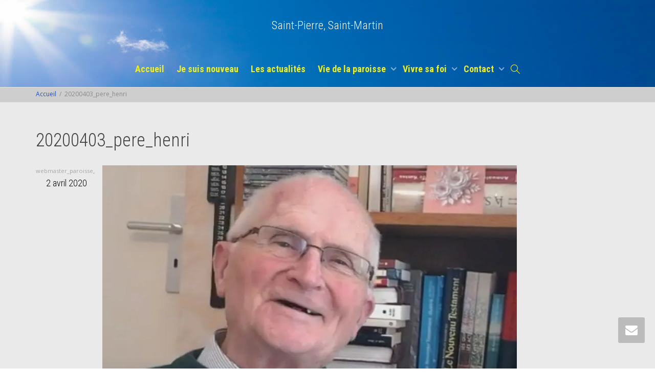

--- FILE ---
content_type: text/html; charset=UTF-8
request_url: https://paroisses-st-pierre-st-martin.fr/20200403_pere_henri/
body_size: 13900
content:
<!DOCTYPE html>
<!--[if lt IE 7]>
<html class="no-js lt-ie9 lt-ie8 lt-ie7" dir="ltr" lang="fr-FR" prefix="og: https://ogp.me/ns#"><![endif]-->
<!--[if IE 7]>
<html class="no-js lt-ie9 lt-ie8" dir="ltr" lang="fr-FR" prefix="og: https://ogp.me/ns#"><![endif]-->
<!--[if IE 8]>
<html class="no-js lt-ie9" dir="ltr" lang="fr-FR" prefix="og: https://ogp.me/ns#"><![endif]-->
<!--[if IE 9]>
<html class="no-js lt-ie10" dir="ltr" lang="fr-FR" prefix="og: https://ogp.me/ns#"><![endif]-->
<!--[if gt IE 9]><!-->
<html class="no-js" dir="ltr" lang="fr-FR" prefix="og: https://ogp.me/ns#">
<!--<![endif]-->
<head>
	<meta http-equiv="X-UA-Compatible" content="IE=9; IE=8; IE=7; IE=EDGE"/>
	<meta charset="UTF-8">
	<meta name="viewport" content="width=device-width, initial-scale=1.0">
	<link rel="profile" href="https://gmpg.org/xfn/11">
	<link rel="pingback" href="https://paroisses-st-pierre-st-martin.fr/xmlrpc.php">

	<!-- Fav and touch icons -->
					<link rel="apple-touch-icon-precomposed" sizes="72x72" href="https://paroisses-st-pierre-st-martin.fr/wp-content/themes/kleo/assets/ico/apple-touch-icon-72-precomposed.png">
				<link rel="apple-touch-icon-precomposed" sizes="114x114" href="https://paroisses-st-pierre-st-martin.fr/wp-content/themes/kleo/assets/ico/apple-touch-icon-114-precomposed.png">
				<link rel="apple-touch-icon-precomposed" sizes="144x144" href="https://paroisses-st-pierre-st-martin.fr/wp-content/themes/kleo/assets/ico/apple-touch-icon-144-precomposed.png">
	
	<!-- HTML5 shim, for IE6-8 support of HTML5 elements -->
	<!--[if lt IE 9]>
	<script data-jetpack-boost="ignore" src="https://paroisses-st-pierre-st-martin.fr/wp-content/themes/kleo/assets/js/html5shiv.js"></script>
	<![endif]-->

	<!--[if IE 7]>
	<link rel="stylesheet" href="https://paroisses-st-pierre-st-martin.fr/wp-content/themes/kleo/assets/css/fontello-ie7.css">
	<![endif]-->

	
	<title>20200403_pere_henri | Saint-Pierre, Saint-Martin</title>

		<!-- All in One SEO 4.9.1.1 - aioseo.com -->
	<meta name="robots" content="max-image-preview:large" />
	<meta name="author" content="webmaster_paroisse"/>
	<link rel="canonical" href="https://paroisses-st-pierre-st-martin.fr/20200403_pere_henri/" />
	<meta name="generator" content="All in One SEO (AIOSEO) 4.9.1.1" />
		<meta property="og:locale" content="fr_FR" />
		<meta property="og:site_name" content="Saint-Pierre, Saint-Martin | Paroisses St Pierre sur Loire et St Martin du val d&#039;Erdre, communautes de Casson, Couffé, Joué-sur-Erdre, Le Cellier, Les Touches, Ligné, Mouzeil, Nort-sur-Erdre, Notre-Dame-des-Langueurs, Petit-Mars, Saint-Mars-du-Désert." />
		<meta property="og:type" content="article" />
		<meta property="og:title" content="20200403_pere_henri | Saint-Pierre, Saint-Martin" />
		<meta property="og:url" content="https://paroisses-st-pierre-st-martin.fr/20200403_pere_henri/" />
		<meta property="article:published_time" content="2020-04-02T16:43:19+00:00" />
		<meta property="article:modified_time" content="2020-04-02T16:43:19+00:00" />
		<!-- All in One SEO -->

<link rel='dns-prefetch' href='//secure.gravatar.com' />
<link rel='dns-prefetch' href='//stats.wp.com' />
<link rel='dns-prefetch' href='//fonts.googleapis.com' />
<link rel='dns-prefetch' href='//v0.wordpress.com' />
<link rel='preconnect' href='//i0.wp.com' />
<link rel='preconnect' href='//c0.wp.com' />
<link rel="alternate" type="application/rss+xml" title="Saint-Pierre, Saint-Martin &raquo; Flux" href="https://paroisses-st-pierre-st-martin.fr/feed/" />
<link rel="alternate" type="application/rss+xml" title="Saint-Pierre, Saint-Martin &raquo; Flux des commentaires" href="https://paroisses-st-pierre-st-martin.fr/comments/feed/" />
<link rel="alternate" type="application/rss+xml" title="Saint-Pierre, Saint-Martin &raquo; 20200403_pere_henri Flux des commentaires" href="https://paroisses-st-pierre-st-martin.fr/feed/?attachment_id=15459" />
<link rel="alternate" title="oEmbed (JSON)" type="application/json+oembed" href="https://paroisses-st-pierre-st-martin.fr/wp-json/oembed/1.0/embed?url=https%3A%2F%2Fparoisses-st-pierre-st-martin.fr%2F20200403_pere_henri%2F" />
<link rel="alternate" title="oEmbed (XML)" type="text/xml+oembed" href="https://paroisses-st-pierre-st-martin.fr/wp-json/oembed/1.0/embed?url=https%3A%2F%2Fparoisses-st-pierre-st-martin.fr%2F20200403_pere_henri%2F&#038;format=xml" />
<link rel='stylesheet' id='all-css-9aa2113fe1afba38a342585967df7b5b' href='https://paroisses-st-pierre-st-martin.fr/wp-content/boost-cache/static/ebd845c6e0.min.css' type='text/css' media='all' />
<style id='wp-img-auto-sizes-contain-inline-css'>
img:is([sizes=auto i],[sizes^="auto," i]){contain-intrinsic-size:3000px 1500px}
/*# sourceURL=wp-img-auto-sizes-contain-inline-css */
</style>
<style id='wp-emoji-styles-inline-css'>

	img.wp-smiley, img.emoji {
		display: inline !important;
		border: none !important;
		box-shadow: none !important;
		height: 1em !important;
		width: 1em !important;
		margin: 0 0.07em !important;
		vertical-align: -0.1em !important;
		background: none !important;
		padding: 0 !important;
	}
/*# sourceURL=wp-emoji-styles-inline-css */
</style>
<style id='wp-block-library-inline-css'>
:root{--wp-block-synced-color:#7a00df;--wp-block-synced-color--rgb:122,0,223;--wp-bound-block-color:var(--wp-block-synced-color);--wp-editor-canvas-background:#ddd;--wp-admin-theme-color:#007cba;--wp-admin-theme-color--rgb:0,124,186;--wp-admin-theme-color-darker-10:#006ba1;--wp-admin-theme-color-darker-10--rgb:0,107,160.5;--wp-admin-theme-color-darker-20:#005a87;--wp-admin-theme-color-darker-20--rgb:0,90,135;--wp-admin-border-width-focus:2px}@media (min-resolution:192dpi){:root{--wp-admin-border-width-focus:1.5px}}.wp-element-button{cursor:pointer}:root .has-very-light-gray-background-color{background-color:#eee}:root .has-very-dark-gray-background-color{background-color:#313131}:root .has-very-light-gray-color{color:#eee}:root .has-very-dark-gray-color{color:#313131}:root .has-vivid-green-cyan-to-vivid-cyan-blue-gradient-background{background:linear-gradient(135deg,#00d084,#0693e3)}:root .has-purple-crush-gradient-background{background:linear-gradient(135deg,#34e2e4,#4721fb 50%,#ab1dfe)}:root .has-hazy-dawn-gradient-background{background:linear-gradient(135deg,#faaca8,#dad0ec)}:root .has-subdued-olive-gradient-background{background:linear-gradient(135deg,#fafae1,#67a671)}:root .has-atomic-cream-gradient-background{background:linear-gradient(135deg,#fdd79a,#004a59)}:root .has-nightshade-gradient-background{background:linear-gradient(135deg,#330968,#31cdcf)}:root .has-midnight-gradient-background{background:linear-gradient(135deg,#020381,#2874fc)}:root{--wp--preset--font-size--normal:16px;--wp--preset--font-size--huge:42px}.has-regular-font-size{font-size:1em}.has-larger-font-size{font-size:2.625em}.has-normal-font-size{font-size:var(--wp--preset--font-size--normal)}.has-huge-font-size{font-size:var(--wp--preset--font-size--huge)}.has-text-align-center{text-align:center}.has-text-align-left{text-align:left}.has-text-align-right{text-align:right}.has-fit-text{white-space:nowrap!important}#end-resizable-editor-section{display:none}.aligncenter{clear:both}.items-justified-left{justify-content:flex-start}.items-justified-center{justify-content:center}.items-justified-right{justify-content:flex-end}.items-justified-space-between{justify-content:space-between}.screen-reader-text{border:0;clip-path:inset(50%);height:1px;margin:-1px;overflow:hidden;padding:0;position:absolute;width:1px;word-wrap:normal!important}.screen-reader-text:focus{background-color:#ddd;clip-path:none;color:#444;display:block;font-size:1em;height:auto;left:5px;line-height:normal;padding:15px 23px 14px;text-decoration:none;top:5px;width:auto;z-index:100000}html :where(.has-border-color){border-style:solid}html :where([style*=border-top-color]){border-top-style:solid}html :where([style*=border-right-color]){border-right-style:solid}html :where([style*=border-bottom-color]){border-bottom-style:solid}html :where([style*=border-left-color]){border-left-style:solid}html :where([style*=border-width]){border-style:solid}html :where([style*=border-top-width]){border-top-style:solid}html :where([style*=border-right-width]){border-right-style:solid}html :where([style*=border-bottom-width]){border-bottom-style:solid}html :where([style*=border-left-width]){border-left-style:solid}html :where(img[class*=wp-image-]){height:auto;max-width:100%}:where(figure){margin:0 0 1em}html :where(.is-position-sticky){--wp-admin--admin-bar--position-offset:var(--wp-admin--admin-bar--height,0px)}@media screen and (max-width:600px){html :where(.is-position-sticky){--wp-admin--admin-bar--position-offset:0px}}

/*# sourceURL=wp-block-library-inline-css */
</style><style id='global-styles-inline-css'>
:root{--wp--preset--aspect-ratio--square: 1;--wp--preset--aspect-ratio--4-3: 4/3;--wp--preset--aspect-ratio--3-4: 3/4;--wp--preset--aspect-ratio--3-2: 3/2;--wp--preset--aspect-ratio--2-3: 2/3;--wp--preset--aspect-ratio--16-9: 16/9;--wp--preset--aspect-ratio--9-16: 9/16;--wp--preset--color--black: #000000;--wp--preset--color--cyan-bluish-gray: #abb8c3;--wp--preset--color--white: #ffffff;--wp--preset--color--pale-pink: #f78da7;--wp--preset--color--vivid-red: #cf2e2e;--wp--preset--color--luminous-vivid-orange: #ff6900;--wp--preset--color--luminous-vivid-amber: #fcb900;--wp--preset--color--light-green-cyan: #7bdcb5;--wp--preset--color--vivid-green-cyan: #00d084;--wp--preset--color--pale-cyan-blue: #8ed1fc;--wp--preset--color--vivid-cyan-blue: #0693e3;--wp--preset--color--vivid-purple: #9b51e0;--wp--preset--gradient--vivid-cyan-blue-to-vivid-purple: linear-gradient(135deg,rgb(6,147,227) 0%,rgb(155,81,224) 100%);--wp--preset--gradient--light-green-cyan-to-vivid-green-cyan: linear-gradient(135deg,rgb(122,220,180) 0%,rgb(0,208,130) 100%);--wp--preset--gradient--luminous-vivid-amber-to-luminous-vivid-orange: linear-gradient(135deg,rgb(252,185,0) 0%,rgb(255,105,0) 100%);--wp--preset--gradient--luminous-vivid-orange-to-vivid-red: linear-gradient(135deg,rgb(255,105,0) 0%,rgb(207,46,46) 100%);--wp--preset--gradient--very-light-gray-to-cyan-bluish-gray: linear-gradient(135deg,rgb(238,238,238) 0%,rgb(169,184,195) 100%);--wp--preset--gradient--cool-to-warm-spectrum: linear-gradient(135deg,rgb(74,234,220) 0%,rgb(151,120,209) 20%,rgb(207,42,186) 40%,rgb(238,44,130) 60%,rgb(251,105,98) 80%,rgb(254,248,76) 100%);--wp--preset--gradient--blush-light-purple: linear-gradient(135deg,rgb(255,206,236) 0%,rgb(152,150,240) 100%);--wp--preset--gradient--blush-bordeaux: linear-gradient(135deg,rgb(254,205,165) 0%,rgb(254,45,45) 50%,rgb(107,0,62) 100%);--wp--preset--gradient--luminous-dusk: linear-gradient(135deg,rgb(255,203,112) 0%,rgb(199,81,192) 50%,rgb(65,88,208) 100%);--wp--preset--gradient--pale-ocean: linear-gradient(135deg,rgb(255,245,203) 0%,rgb(182,227,212) 50%,rgb(51,167,181) 100%);--wp--preset--gradient--electric-grass: linear-gradient(135deg,rgb(202,248,128) 0%,rgb(113,206,126) 100%);--wp--preset--gradient--midnight: linear-gradient(135deg,rgb(2,3,129) 0%,rgb(40,116,252) 100%);--wp--preset--font-size--small: 13px;--wp--preset--font-size--medium: 20px;--wp--preset--font-size--large: 36px;--wp--preset--font-size--x-large: 42px;--wp--preset--spacing--20: 0.44rem;--wp--preset--spacing--30: 0.67rem;--wp--preset--spacing--40: 1rem;--wp--preset--spacing--50: 1.5rem;--wp--preset--spacing--60: 2.25rem;--wp--preset--spacing--70: 3.38rem;--wp--preset--spacing--80: 5.06rem;--wp--preset--shadow--natural: 6px 6px 9px rgba(0, 0, 0, 0.2);--wp--preset--shadow--deep: 12px 12px 50px rgba(0, 0, 0, 0.4);--wp--preset--shadow--sharp: 6px 6px 0px rgba(0, 0, 0, 0.2);--wp--preset--shadow--outlined: 6px 6px 0px -3px rgb(255, 255, 255), 6px 6px rgb(0, 0, 0);--wp--preset--shadow--crisp: 6px 6px 0px rgb(0, 0, 0);}:where(.is-layout-flex){gap: 0.5em;}:where(.is-layout-grid){gap: 0.5em;}body .is-layout-flex{display: flex;}.is-layout-flex{flex-wrap: wrap;align-items: center;}.is-layout-flex > :is(*, div){margin: 0;}body .is-layout-grid{display: grid;}.is-layout-grid > :is(*, div){margin: 0;}:where(.wp-block-columns.is-layout-flex){gap: 2em;}:where(.wp-block-columns.is-layout-grid){gap: 2em;}:where(.wp-block-post-template.is-layout-flex){gap: 1.25em;}:where(.wp-block-post-template.is-layout-grid){gap: 1.25em;}.has-black-color{color: var(--wp--preset--color--black) !important;}.has-cyan-bluish-gray-color{color: var(--wp--preset--color--cyan-bluish-gray) !important;}.has-white-color{color: var(--wp--preset--color--white) !important;}.has-pale-pink-color{color: var(--wp--preset--color--pale-pink) !important;}.has-vivid-red-color{color: var(--wp--preset--color--vivid-red) !important;}.has-luminous-vivid-orange-color{color: var(--wp--preset--color--luminous-vivid-orange) !important;}.has-luminous-vivid-amber-color{color: var(--wp--preset--color--luminous-vivid-amber) !important;}.has-light-green-cyan-color{color: var(--wp--preset--color--light-green-cyan) !important;}.has-vivid-green-cyan-color{color: var(--wp--preset--color--vivid-green-cyan) !important;}.has-pale-cyan-blue-color{color: var(--wp--preset--color--pale-cyan-blue) !important;}.has-vivid-cyan-blue-color{color: var(--wp--preset--color--vivid-cyan-blue) !important;}.has-vivid-purple-color{color: var(--wp--preset--color--vivid-purple) !important;}.has-black-background-color{background-color: var(--wp--preset--color--black) !important;}.has-cyan-bluish-gray-background-color{background-color: var(--wp--preset--color--cyan-bluish-gray) !important;}.has-white-background-color{background-color: var(--wp--preset--color--white) !important;}.has-pale-pink-background-color{background-color: var(--wp--preset--color--pale-pink) !important;}.has-vivid-red-background-color{background-color: var(--wp--preset--color--vivid-red) !important;}.has-luminous-vivid-orange-background-color{background-color: var(--wp--preset--color--luminous-vivid-orange) !important;}.has-luminous-vivid-amber-background-color{background-color: var(--wp--preset--color--luminous-vivid-amber) !important;}.has-light-green-cyan-background-color{background-color: var(--wp--preset--color--light-green-cyan) !important;}.has-vivid-green-cyan-background-color{background-color: var(--wp--preset--color--vivid-green-cyan) !important;}.has-pale-cyan-blue-background-color{background-color: var(--wp--preset--color--pale-cyan-blue) !important;}.has-vivid-cyan-blue-background-color{background-color: var(--wp--preset--color--vivid-cyan-blue) !important;}.has-vivid-purple-background-color{background-color: var(--wp--preset--color--vivid-purple) !important;}.has-black-border-color{border-color: var(--wp--preset--color--black) !important;}.has-cyan-bluish-gray-border-color{border-color: var(--wp--preset--color--cyan-bluish-gray) !important;}.has-white-border-color{border-color: var(--wp--preset--color--white) !important;}.has-pale-pink-border-color{border-color: var(--wp--preset--color--pale-pink) !important;}.has-vivid-red-border-color{border-color: var(--wp--preset--color--vivid-red) !important;}.has-luminous-vivid-orange-border-color{border-color: var(--wp--preset--color--luminous-vivid-orange) !important;}.has-luminous-vivid-amber-border-color{border-color: var(--wp--preset--color--luminous-vivid-amber) !important;}.has-light-green-cyan-border-color{border-color: var(--wp--preset--color--light-green-cyan) !important;}.has-vivid-green-cyan-border-color{border-color: var(--wp--preset--color--vivid-green-cyan) !important;}.has-pale-cyan-blue-border-color{border-color: var(--wp--preset--color--pale-cyan-blue) !important;}.has-vivid-cyan-blue-border-color{border-color: var(--wp--preset--color--vivid-cyan-blue) !important;}.has-vivid-purple-border-color{border-color: var(--wp--preset--color--vivid-purple) !important;}.has-vivid-cyan-blue-to-vivid-purple-gradient-background{background: var(--wp--preset--gradient--vivid-cyan-blue-to-vivid-purple) !important;}.has-light-green-cyan-to-vivid-green-cyan-gradient-background{background: var(--wp--preset--gradient--light-green-cyan-to-vivid-green-cyan) !important;}.has-luminous-vivid-amber-to-luminous-vivid-orange-gradient-background{background: var(--wp--preset--gradient--luminous-vivid-amber-to-luminous-vivid-orange) !important;}.has-luminous-vivid-orange-to-vivid-red-gradient-background{background: var(--wp--preset--gradient--luminous-vivid-orange-to-vivid-red) !important;}.has-very-light-gray-to-cyan-bluish-gray-gradient-background{background: var(--wp--preset--gradient--very-light-gray-to-cyan-bluish-gray) !important;}.has-cool-to-warm-spectrum-gradient-background{background: var(--wp--preset--gradient--cool-to-warm-spectrum) !important;}.has-blush-light-purple-gradient-background{background: var(--wp--preset--gradient--blush-light-purple) !important;}.has-blush-bordeaux-gradient-background{background: var(--wp--preset--gradient--blush-bordeaux) !important;}.has-luminous-dusk-gradient-background{background: var(--wp--preset--gradient--luminous-dusk) !important;}.has-pale-ocean-gradient-background{background: var(--wp--preset--gradient--pale-ocean) !important;}.has-electric-grass-gradient-background{background: var(--wp--preset--gradient--electric-grass) !important;}.has-midnight-gradient-background{background: var(--wp--preset--gradient--midnight) !important;}.has-small-font-size{font-size: var(--wp--preset--font-size--small) !important;}.has-medium-font-size{font-size: var(--wp--preset--font-size--medium) !important;}.has-large-font-size{font-size: var(--wp--preset--font-size--large) !important;}.has-x-large-font-size{font-size: var(--wp--preset--font-size--x-large) !important;}
/*# sourceURL=global-styles-inline-css */
</style>

<style id='classic-theme-styles-inline-css'>
/*! This file is auto-generated */
.wp-block-button__link{color:#fff;background-color:#32373c;border-radius:9999px;box-shadow:none;text-decoration:none;padding:calc(.667em + 2px) calc(1.333em + 2px);font-size:1.125em}.wp-block-file__button{background:#32373c;color:#fff;text-decoration:none}
/*# sourceURL=/wp-includes/css/classic-themes.min.css */
</style>
<link rel='stylesheet' id='kleo-google-fonts-css' href='//fonts.googleapis.com/css?family=Roboto+Condensed%3A300%2C700%7COpen+Sans%3A400&#038;subset=latin&#038;ver=6.9' media='all' />



<link rel="https://api.w.org/" href="https://paroisses-st-pierre-st-martin.fr/wp-json/" /><link rel="alternate" title="JSON" type="application/json" href="https://paroisses-st-pierre-st-martin.fr/wp-json/wp/v2/media/15459" /><link rel="EditURI" type="application/rsd+xml" title="RSD" href="https://paroisses-st-pierre-st-martin.fr/xmlrpc.php?rsd" />
	<style>img#wpstats{display:none}</style>
			<meta name="mobile-web-app-capable" content="yes">
		<meta name="apple-mobile-web-app-capable" content="yes">
		
	<meta name="generator" content="Powered by WPBakery Page Builder - drag and drop page builder for WordPress."/>

<style>
.widget_tag_cloud a { font-size: small !important; }
</style>
<link rel="icon" href="https://i0.wp.com/paroisses-st-pierre-st-martin.fr/wp-content/uploads/2017/01/cropped-croix_paroisses_sp_sm_logo_1.jpg?fit=32%2C32&#038;ssl=1" sizes="32x32" />
<link rel="icon" href="https://i0.wp.com/paroisses-st-pierre-st-martin.fr/wp-content/uploads/2017/01/cropped-croix_paroisses_sp_sm_logo_1.jpg?fit=192%2C192&#038;ssl=1" sizes="192x192" />
<link rel="apple-touch-icon" href="https://i0.wp.com/paroisses-st-pierre-st-martin.fr/wp-content/uploads/2017/01/cropped-croix_paroisses_sp_sm_logo_1.jpg?fit=180%2C180&#038;ssl=1" />
<meta name="msapplication-TileImage" content="https://i0.wp.com/paroisses-st-pierre-st-martin.fr/wp-content/uploads/2017/01/cropped-croix_paroisses_sp_sm_logo_1.jpg?fit=270%2C270&#038;ssl=1" />
<noscript><style> .wpb_animate_when_almost_visible { opacity: 1; }</style></noscript></head>


<body data-rsssl=1 class="attachment wp-singular attachment-template-default single single-attachment postid-15459 attachmentid-15459 attachment-jpeg wp-theme-kleo kleo-navbar-fixed navbar-resize navbar-full-width header-overflow header-flexmenu header-two-rows wpb-js-composer js-comp-ver-6.0.3 vc_responsive" itemscope itemtype="http://schema.org/WebPage">


<!-- PAGE LAYOUT
================================================ -->
<!--Attributes-->
<div class="kleo-page">

	<!-- HEADER SECTION
	================================================ -->
	
<div id="header" class="header-color">

	<div class="navbar" role="navigation">

		
				<div class="kleo-main-header header-centered">
			<div class="container">
				<!-- Brand and toggle get grouped for better mobile display -->
				<div class="navbar-header">
					<div class="kleo-mobile-switch">

												<button type="button" class="navbar-toggle" data-toggle="collapse" data-target=".nav-collapse">
							<span class="sr-only">Activer/désactiver navigation</span>
							<span class="icon-bar"></span>
							<span class="icon-bar"></span>
							<span class="icon-bar"></span>
						</button>

					</div>

					<div class="kleo-mobile-icons">

						
					</div>

					<strong class="logo">
						<a href="https://paroisses-st-pierre-st-martin.fr">

							
								Saint-Pierre, Saint-Martin
							
						</a>
					</strong>
				</div>

				

				<div class="menus-wrap">
				<!-- Collect the nav links, forms, and other content for toggling -->
				<div class="primary-menu collapse navbar-collapse nav-collapse"><ul id="menu-menu-1" class="nav navbar-nav"><li id="menu-item-13096" class="menu-item menu-item-type-post_type menu-item-object-page menu-item-home menu-item-13096"><a title="Accueil" href="https://paroisses-st-pierre-st-martin.fr/">Accueil</a></li>
<li id="menu-item-275" class="menu-item menu-item-type-post_type menu-item-object-page menu-item-275"><a title="Je suis nouveau" href="https://paroisses-st-pierre-st-martin.fr/je-suis-nouveau/">Je suis nouveau</a></li>
<li id="menu-item-13174" class="menu-item menu-item-type-post_type menu-item-object-page menu-item-13174"><a title="Les actualités" href="https://paroisses-st-pierre-st-martin.fr/accueil/les-actualites/">Les actualités</a></li>
<li id="menu-item-29" class="menu-item menu-item-type-post_type menu-item-object-page menu-item-has-children menu-item-29 dropdown mega-6-cols"><a title="Vie de la paroisse" href="https://paroisses-st-pierre-st-martin.fr/vie-de-la-paroisse/" class="js-activated">Vie de la paroisse <span class="caret"></span></a>
<ul role="menu" class="dropdown-menu sub-menu pull-left">
	<li id="menu-item-13720" class="menu-item menu-item-type-post_type menu-item-object-page menu-item-13720"><a title="Pour vous accueillir" href="https://paroisses-st-pierre-st-martin.fr/vie-de-la-paroisse/pour-vous-accueillir/">Pour vous accueillir</a></li>
	<li id="menu-item-13168" class="menu-item menu-item-type-post_type menu-item-object-page menu-item-13168"><a title="Communautés chrétiennes" href="https://paroisses-st-pierre-st-martin.fr/vie-de-la-paroisse/les-communautes-chretiennes/">Communautés chrétiennes</a></li>
	<li id="menu-item-16874" class="menu-item menu-item-type-post_type menu-item-object-page menu-item-16874"><a title="Messes En famille" href="https://paroisses-st-pierre-st-martin.fr/__trashed/">Messes En famille</a></li>
	<li id="menu-item-13178" class="menu-item menu-item-type-post_type menu-item-object-page menu-item-13178"><a title="Mouvements et associations" href="https://paroisses-st-pierre-st-martin.fr/vie-de-la-paroisse/mouvements-et-associations/">Mouvements et associations</a></li>
	<li id="menu-item-14349" class="menu-item menu-item-type-post_type menu-item-object-page menu-item-has-children menu-item-14349 dropdown-submenu"><a title="Photos" href="https://paroisses-st-pierre-st-martin.fr/vie-de-la-paroisse/photos/">Photos <span class="caret"></span></a>
	<ul role="menu" class="dropdown-menu sub-menu">
		<li id="menu-item-16740" class="menu-item menu-item-type-post_type menu-item-object-page menu-item-16740"><a title="Photos des crèches de nos églises" href="https://paroisses-st-pierre-st-martin.fr/vie-de-la-paroisse/photos/photos-des-creches-de-nos-eglises/">Photos des crèches de nos églises</a></li>
	</ul>
</li>
	<li id="menu-item-13474" class="menu-item menu-item-type-post_type menu-item-object-page menu-item-13474"><a title="Vidéos des homélies" href="https://paroisses-st-pierre-st-martin.fr/vie-de-la-paroisse/videos-des-homelies/">Vidéos des homélies</a></li>
</ul>
</li>
<li id="menu-item-33" class="menu-item menu-item-type-post_type menu-item-object-page menu-item-has-children menu-item-33 dropdown mega-8-cols"><a title="Vivre sa foi" href="https://paroisses-st-pierre-st-martin.fr/vivre-sa-foi/" class="js-activated">Vivre sa foi <span class="caret"></span></a>
<ul role="menu" class="dropdown-menu sub-menu pull-left">
	<li id="menu-item-13166" class="menu-item menu-item-type-post_type menu-item-object-page menu-item-13166"><a title="La vision pastorale" href="https://paroisses-st-pierre-st-martin.fr/vivre-sa-foi/la-pastorale/">La vision pastorale</a></li>
	<li id="menu-item-14242" class="menu-item menu-item-type-post_type menu-item-object-page menu-item-14242"><a title="Éveil à la Foi" href="https://paroisses-st-pierre-st-martin.fr/vivre-sa-foi/vivre-sa-foi-eveil-a-la-foi/">Éveil à la Foi</a></li>
	<li id="menu-item-13167" class="menu-item menu-item-type-post_type menu-item-object-page menu-item-13167"><a title="Les sacrements" href="https://paroisses-st-pierre-st-martin.fr/vivre-sa-foi/les-sacrements/">Les sacrements</a></li>
	<li id="menu-item-14520" class="menu-item menu-item-type-post_type menu-item-object-page menu-item-14520"><a title="Catéchèse, profession de Foi" href="https://paroisses-st-pierre-st-martin.fr/vivre-sa-foi/catechese/">Catéchèse, profession de Foi</a></li>
	<li id="menu-item-14928" class="menu-item menu-item-type-post_type menu-item-object-page menu-item-14928"><a title="Le parcours “Alpha”" href="https://paroisses-st-pierre-st-martin.fr/vivre-sa-foi/le-parcours-alpha/">Le parcours “Alpha”</a></li>
	<li id="menu-item-14325" class="menu-item menu-item-type-post_type menu-item-object-page menu-item-14325"><a title="Formations" href="https://paroisses-st-pierre-st-martin.fr/vivre-sa-foi/formations/">Formations</a></li>
	<li id="menu-item-14102" class="menu-item menu-item-type-post_type menu-item-object-page menu-item-14102"><a title="Sépulture" href="https://paroisses-st-pierre-st-martin.fr/vivre-sa-foi/sepulture/">Sépulture</a></li>
	<li id="menu-item-14382" class="menu-item menu-item-type-post_type menu-item-object-page menu-item-14382"><a title="Groupes de prière" href="https://paroisses-st-pierre-st-martin.fr/vivre-sa-foi/groupes-de-priere/">Groupes de prière</a></li>
</ul>
</li>
<li id="menu-item-13175" class="menu-item menu-item-type-post_type menu-item-object-page menu-item-has-children menu-item-13175 dropdown mega-1-cols"><a title="Contact" href="https://paroisses-st-pierre-st-martin.fr/contact/" class="js-activated">Contact <span class="caret"></span></a>
<ul role="menu" class="dropdown-menu sub-menu pull-left">
	<li id="menu-item-15129" class="menu-item menu-item-type-post_type menu-item-object-page menu-item-15129"><a title="Liens amis" href="https://paroisses-st-pierre-st-martin.fr/contact/liens-amis/">Liens amis</a></li>
</ul>
</li>
<li id="nav-menu-item-search" class="menu-item kleo-search-nav">		<a class="search-trigger" href="#"><i class="icon icon-search"></i></a>
		<div class="kleo-search-wrap searchHidden" id="ajax_search_container">
			<form class="form-inline" id="ajax_searchform" action="https://paroisses-st-pierre-st-martin.fr/"
			      data-context="">
								<input name="s" class="ajax_s form-control" autocomplete="off" type="text"
				       value="" placeholder="Commencez à taper pour rechercher..." required>
				<span class="kleo-ajax-search-loading"><i class="icon-spin6 animate-spin"></i></span>
			</form>
			<div class="kleo_ajax_results"></div>
		</div>

		</li></ul></div>
				
				</div>

			</div><!--end container-->
		</div>
	</div>

</div><!--end header-->

	<!-- MAIN SECTION
	================================================ -->
	<div id="main">


<section class='container-wrap main-title alternate-color  border-bottom breadcrumbs-container'><div class='container'><div class='breadcrumb-extra'>
		<div class="kleo_framework breadcrumb" xmlns:v="http://rdf.data-vocabulary.org/#"><span typeof="v:Breadcrumb"><a rel="v:url" property="v:title" href="https://paroisses-st-pierre-st-martin.fr" title="Saint-Pierre, Saint-Martin" >Accueil</a></span>
			 <span class="sep"> </span> <span class="active">20200403_pere_henri</span>
		</div></div></div></section>

<section class="container-wrap main-color">
	<div id="main-container" class="container">
		<div class="row"> 
			<div class="template-page col-sm-12 tpl-no">
				<div class="wrap-content">
					
				<div class="container"><h1 class="page-title">20200403_pere_henri</h1></div>
				<article id="post-15459" class="post-15459 attachment type-attachment status-inherit hentry">
				<header class="entry-header">

					<div class="entry-meta">
			
						<ul class="link-list">
								<small class="meta-author author vcard"><a class="url fn n" href="https://paroisses-st-pierre-st-martin.fr/author/admin4559/" title="Afficher tous les messages de webmaster_paroisse" rel="author"> <span class="author-name">webmaster_paroisse</span></a></small>, <small><a href="https://paroisses-st-pierre-st-martin.fr/20200403_pere_henri/" rel="bookmark" class="post-time"><time class="entry-date" datetime="2020-04-02T18:43:19+02:00">2 avril 2020</time><time class="modify-date hide hidden updated" datetime="2020-04-02T18:43:19+02:00">2 avril 2020</time></a></small>						</ul>

					</div><!-- .entry-meta -->
				</header><!-- .entry-header -->

				<div class="entry-content">
					<div class="entry-attachment">
						<div class="attachment">
							<a href="https://paroisses-st-pierre-st-martin.fr/tumblr_nr8xq6d6kz1s1rkq3o1_r1_1280/" rel="attachment"><img width="810" height="410" src="https://i0.wp.com/paroisses-st-pierre-st-martin.fr/wp-content/uploads/2017/01/20200403_pere_henri.jpg?fit=810%2C410&amp;ssl=1" class="attachment-810x810 size-810x810" alt="" decoding="async" fetchpriority="high" srcset="https://i0.wp.com/paroisses-st-pierre-st-martin.fr/wp-content/uploads/2017/01/20200403_pere_henri.jpg?w=927&amp;ssl=1 927w, https://i0.wp.com/paroisses-st-pierre-st-martin.fr/wp-content/uploads/2017/01/20200403_pere_henri.jpg?resize=300%2C152&amp;ssl=1 300w, https://i0.wp.com/paroisses-st-pierre-st-martin.fr/wp-content/uploads/2017/01/20200403_pere_henri.jpg?resize=768%2C389&amp;ssl=1 768w, https://i0.wp.com/paroisses-st-pierre-st-martin.fr/wp-content/uploads/2017/01/20200403_pere_henri.jpg?resize=672%2C340&amp;ssl=1 672w" sizes="(max-width: 810px) 100vw, 810px" data-attachment-id="15459" data-permalink="https://paroisses-st-pierre-st-martin.fr/20200403_pere_henri/" data-orig-file="https://i0.wp.com/paroisses-st-pierre-st-martin.fr/wp-content/uploads/2017/01/20200403_pere_henri.jpg?fit=927%2C469&amp;ssl=1" data-orig-size="927,469" data-comments-opened="1" data-image-meta="{&quot;aperture&quot;:&quot;0&quot;,&quot;credit&quot;:&quot;User&quot;,&quot;camera&quot;:&quot;&quot;,&quot;caption&quot;:&quot;&quot;,&quot;created_timestamp&quot;:&quot;1585852851&quot;,&quot;copyright&quot;:&quot;&quot;,&quot;focal_length&quot;:&quot;0&quot;,&quot;iso&quot;:&quot;0&quot;,&quot;shutter_speed&quot;:&quot;0&quot;,&quot;title&quot;:&quot;&quot;,&quot;orientation&quot;:&quot;0&quot;}" data-image-title="20200403_pere_henri" data-image-description="" data-image-caption="" data-medium-file="https://i0.wp.com/paroisses-st-pierre-st-martin.fr/wp-content/uploads/2017/01/20200403_pere_henri.jpg?fit=300%2C152&amp;ssl=1" data-large-file="https://i0.wp.com/paroisses-st-pierre-st-martin.fr/wp-content/uploads/2017/01/20200403_pere_henri.jpg?fit=927%2C469&amp;ssl=1" /></a>						</div><!-- .attachment -->

											</div><!-- .entry-attachment -->

									</div><!-- .entry-content -->
			</article><!-- #post-## -->

			<nav id="image-navigation" class="navigation image-navigation">
				<div class="nav-links">
				<a href='https://paroisses-st-pierre-st-martin.fr/cathe_enfants/'><div class="previous-image">Image précédente</div></a>				<a href='https://paroisses-st-pierre-st-martin.fr/pere_jean_provost_04avr2020/'><div class="next-image">Image suivante</div></a>				</div><!-- .nav-links -->
			</nav><!-- #image-navigation -->

			
	<section class="container-wrap">
		<div class="container">
			<div id="comments" class="comments-area">

				<div class="hr-title hr-long"><abbr>0 Commentaires</abbr></div>

				
				
							<div id="respond-wrap">
					<div id="respond" class="comment-respond">
		<h3 id="reply-title" class="comment-reply-title">Laisser une réponse <small><a rel="nofollow" id="cancel-comment-reply-link" href="/20200403_pere_henri/#respond" style="display:none;">Cliquer ici pour annuler la réponse</a></small></h3><form action="https://paroisses-st-pierre-st-martin.fr/wp-comments-post.php" method="post" id="commentform" class="comment-form"><p class="comment-notes"><span id="email-notes">Votre adresse e-mail ne sera pas publiée.</span> <span class="required-field-message">Les champs obligatoires sont indiqués avec <span class="required">*</span></span></p><p class="comment-form-comment"><label for="comment">Commentaire</label><textarea class="form-control" id="comment" name="comment" cols="45" rows="8" aria-required="true"></textarea></p><div class="row"><p class="comment-form-author col-sm-4"><label for="author">Nom</label> <span class="required">*</span><input id="author" name="author" type="text" class="form-control" value="" size="30" aria-required='true' /></p>
<p class="comment-form-email col-sm-4"><label for="email">E-mail</label> <span class="required">*</span><input id="email" name="email" type="text" class="form-control" value="" size="30" aria-required='true' /></p>
<p class="comment-form-url col-sm-4"><label for="url">Site Web</label><input id="url" name="url" type="text" class="form-control" value="" size="30" /></p></div>
<p class="form-submit"><input name="submit" type="submit" id="submit" class="submit" value="Publier le commentaire" /> <input type='hidden' name='comment_post_ID' value='15459' id='comment_post_ID' />
<input type='hidden' name='comment_parent' id='comment_parent' value='0' />
</p><p style="display: none;"><input type="hidden" id="akismet_comment_nonce" name="akismet_comment_nonce" value="14b9041a9b" /></p><p style="display: none !important;" class="akismet-fields-container" data-prefix="ak_"><label>&#916;<textarea name="ak_hp_textarea" cols="45" rows="8" maxlength="100"></textarea></label><input type="hidden" id="ak_js_1" name="ak_js" value="25"/></p></form>	</div><!-- #respond -->
				</div>

			
			</div><!-- #comments -->
		</div>
	</section>


		

				
				</div><!--end wrap-content-->
			</div><!--end main-page-template-->
						</div><!--end .row-->		</div><!--end .container-->
  
</section>
<!--END MAIN SECTION-->

			
		</div><!-- #main -->

			
			<a class="kleo-go-top" href="#"><i class="icon-up-open-big"></i></a>
	<div class="kleo-quick-contact-wrapper"><a class="kleo-quick-contact-link" href="#"><i class="icon-mail-alt"></i></a><div id="kleo-quick-contact"><h4 class="kleo-qc-title">Nous contacter</h4><p>Pour toutes questions vous pouvez nous envoyez un e-mail nous vous répondrons le plus rapidement possible.</p><form class="kleo-contact-form" action="#" method="post" novalidate><input type="text" placeholder="Votre nom" required id="contact_name" name="contact_name" class="form-control" value="" tabindex="276" /><input type="email" required placeholder="Votre adresse E-mail" id="contact_email" name="contact_email" class="form-control" value="" tabindex="277"  /><textarea placeholder="Tapez votre message..." required id="contact_content" name="contact_content" class="form-control" tabindex="278"></textarea><input type="hidden" name="action" value="kleo_sendmail"><button tabindex="279" class="btn btn-default pull-right" type="submit">Envoyer</button><div class="kleo-contact-loading">En cours d’envoi <i class="icon-spinner icon-spin icon-large"></i></div><div class="kleo-contact-success"> </div></form><div class="bottom-arrow"></div></div></div><!--end kleo-quick-contact-wrapper-->		
		<!-- SOCKET SECTION
		================================================ -->

		<div id="socket" class="socket-color">
			<div class="container">
				<div class="template-page tpl-no col-xs-12 col-sm-12">
					<div class="wrap-content">

						<div class="row">
							<div class="col-sm-12">
								<div class="gap-10"></div>
							</div><!--end widget-->

							<div class="col-sm-12">
								<p style="text-align: center;"><strong>©[current-year] Webmasters dévoués, KLEO Template</strong> from <a href="http://www.seventhqueen.com" target="_blank" rel="noopener">Seven<sup>th</sup> Queen</a></p>							</div>
							
							<div class="col-sm-12">
								<div class="gap-10"></div>
							</div><!--end widget-->
						</div><!--end row-->

					</div><!--end wrap-content-->
				</div><!--end template-page-->
			</div><!--end container-->
		</div><!--end footer-->
	</div><!-- #page -->

    
	<!-- Analytics -->
	
	
<!-- Modal Login form -->
<div id="kleo-login-modal" class="kleo-form-modal main-color mfp-hide">
    <div class="row">
        <div class="col-sm-12 text-center">

			
            <div class="kleo-pop-title-wrap main-color">
                <h3 class="kleo-pop-title">Vous connecter avec vos identifiants</h3>

				            </div>


			            <form action="https://paroisses-st-pierre-st-martin.fr/wp-login.php" id="login_form" name="login_form" method="post"
                  class="kleo-form-signin">
				<input type="hidden" id="security" name="security" value="228524caff" /><input type="hidden" name="_wp_http_referer" value="/20200403_pere_henri/" />                <input type="text" id="username" autofocus required name="log" class="form-control" value=""
                       placeholder="Nom d&#039;utilisateur">
                <input type="password" id="password" required value="" name="pwd" class="form-control"
                       placeholder="Mot de passe">
                <div id="kleo-login-result"></div>
                <button class="btn btn-lg btn-default btn-block"
                        type="submit">Connexion</button>
                <label class="checkbox pull-left">
                    <input id="rememberme" name="rememberme" type="checkbox"
                           value="forever"> Se souvenir de moi                </label>
                <a href="#kleo-lostpass-modal"
                   class="kleo-show-lostpass kleo-other-action pull-right">Mot de passe oublié ?</a>
                <span class="clearfix"></span>

				
            </form>

        </div>
    </div>
</div><!-- END Modal Login form -->


<!-- Modal Lost Password form -->
<div id="kleo-lostpass-modal" class="kleo-form-modal main-color mfp-hide">
    <div class="row">
        <div class="col-sm-12 text-center">
            <div class="kleo-pop-title-wrap alternate-color">
                <h3 class="kleo-pop-title">Vous avez oublié vos informations ?</h3>
            </div>

			
            <form id="forgot_form" name="forgot_form" action="" method="post" class="kleo-form-signin">
				<input type="hidden" id="security" name="security" value="228524caff" /><input type="hidden" name="_wp_http_referer" value="/20200403_pere_henri/" />                <input type="text" id="forgot-email" autofocus required name="user_login" class="form-control"
                       placeholder="Nom d&#039;utilisateur ou E-mail">
                <div id="kleo-lost-result"></div>
                <button class="btn btn-lg btn-default btn-block"
                        type="submit">Réinitialiser mot de passe</button>
                <a href="#kleo-login-modal"
                   class="kleo-show-login kleo-other-action pull-right">Je me souviens de mes informations</a>
                <span class="clearfix"></span>
            </form>

        </div>
    </div>
</div><!-- END Modal Lost Password form -->



















<script data-jetpack-boost="ignore" id="wp-emoji-settings" type="application/json">
{"baseUrl":"https://s.w.org/images/core/emoji/17.0.2/72x72/","ext":".png","svgUrl":"https://s.w.org/images/core/emoji/17.0.2/svg/","svgExt":".svg","source":{"concatemoji":"https://paroisses-st-pierre-st-martin.fr/wp-includes/js/wp-emoji-release.min.js?ver=40e41d0fdac098f9820981eb4a6f6942"}}
</script>


<script type='text/javascript' src='https://paroisses-st-pierre-st-martin.fr/wp-content/themes/kleo/assets/js/modernizr.custom.46504.js?m=1708365292'></script><script type="text/javascript" src="https://paroisses-st-pierre-st-martin.fr/wp-includes/js/jquery/jquery.min.js?ver=3.7.1" id="jquery-core-js"></script><script type='text/javascript' src='https://paroisses-st-pierre-st-martin.fr/wp-includes/js/jquery/jquery-migrate.min.js?m=1708364346'></script><script type="text/javascript">
		/*
		 prevent dom flickering for elements hidden with js
		 */
		"use strict";

		document.documentElement.className += ' js-active ';
		document.documentElement.className += 'ontouchstart' in document.documentElement ? ' kleo-mobile ' : ' kleo-desktop ';

		var prefix = ['-webkit-', '-o-', '-moz-', '-ms-', ""];
		for (var i in prefix) {
			if (prefix[i] + 'transform' in document.documentElement.style) document.documentElement.className += " kleo-transform ";
		}
	</script><script>document.getElementById( "ak_js_1" ).setAttribute( "value", ( new Date() ).getTime() );</script><script type="speculationrules">
{"prefetch":[{"source":"document","where":{"and":[{"href_matches":"/*"},{"not":{"href_matches":["/wp-*.php","/wp-admin/*","/wp-content/uploads/*","/wp-content/*","/wp-content/plugins/*","/wp-content/themes/kleo/*","/*\\?(.+)"]}},{"not":{"selector_matches":"a[rel~=\"nofollow\"]"}},{"not":{"selector_matches":".no-prefetch, .no-prefetch a"}}]},"eagerness":"conservative"}]}
</script><script type="text/javascript" id="mediaelement-js-extra">
/* <![CDATA[ */
var _wpmejsSettings = {"pluginPath":"/wp-includes/js/mediaelement/","classPrefix":"mejs-","stretching":"responsive","audioShortcodeLibrary":"mediaelement","videoShortcodeLibrary":"mediaelement"};
//# sourceURL=mediaelement-js-extra
/* ]]> */
</script><script type="module"  src="https://paroisses-st-pierre-st-martin.fr/wp-content/plugins/all-in-one-seo-pack/dist/Lite/assets/table-of-contents.95d0dfce.js?ver=4.9.1.1" id="aioseo/js/src/vue/standalone/blocks/table-of-contents/frontend.js-js"></script><script type='text/javascript' src='https://paroisses-st-pierre-st-martin.fr/wp-includes/js/dist/hooks.min.js?m=1764789511'></script><script type="text/javascript" src="https://paroisses-st-pierre-st-martin.fr/wp-includes/js/dist/i18n.min.js?ver=c26c3dc7bed366793375" id="wp-i18n-js"></script><script type="text/javascript" id="wp-i18n-js-after">
/* <![CDATA[ */
wp.i18n.setLocaleData( { 'text direction\u0004ltr': [ 'ltr' ] } );
//# sourceURL=wp-i18n-js-after
/* ]]> */
</script><script type='text/javascript' src='https://paroisses-st-pierre-st-martin.fr/wp-content/plugins/contact-form-7/includes/swv/js/index.js?m=1764493831'></script><script type="text/javascript" id="contact-form-7-js-translations">
/* <![CDATA[ */
( function( domain, translations ) {
	var localeData = translations.locale_data[ domain ] || translations.locale_data.messages;
	localeData[""].domain = domain;
	wp.i18n.setLocaleData( localeData, domain );
} )( "contact-form-7", {"translation-revision-date":"2025-02-06 12:02:14+0000","generator":"GlotPress\/4.0.1","domain":"messages","locale_data":{"messages":{"":{"domain":"messages","plural-forms":"nplurals=2; plural=n > 1;","lang":"fr"},"This contact form is placed in the wrong place.":["Ce formulaire de contact est plac\u00e9 dans un mauvais endroit."],"Error:":["Erreur\u00a0:"]}},"comment":{"reference":"includes\/js\/index.js"}} );
//# sourceURL=contact-form-7-js-translations
/* ]]> */
</script><script type="text/javascript" id="contact-form-7-js-before">
/* <![CDATA[ */
var wpcf7 = {
    "api": {
        "root": "https:\/\/paroisses-st-pierre-st-martin.fr\/wp-json\/",
        "namespace": "contact-form-7\/v1"
    },
    "cached": 1
};
//# sourceURL=contact-form-7-js-before
/* ]]> */
</script><script type="text/javascript" src="https://paroisses-st-pierre-st-martin.fr/wp-content/plugins/contact-form-7/includes/js/index.js?ver=6.1.4" id="contact-form-7-js"></script><script type='text/javascript' src='https://paroisses-st-pierre-st-martin.fr/wp-content/boost-cache/static/27a862a6c8.min.js'></script><script type="text/javascript" id="mediaelement-core-js-before">
/* <![CDATA[ */
var mejsL10n = {"language":"fr","strings":{"mejs.download-file":"T\u00e9l\u00e9charger le fichier","mejs.install-flash":"Vous utilisez un navigateur qui n\u2019a pas le lecteur Flash activ\u00e9 ou install\u00e9. Veuillez activer votre extension Flash ou t\u00e9l\u00e9charger la derni\u00e8re version \u00e0 partir de cette adresse\u00a0: https://get.adobe.com/flashplayer/","mejs.fullscreen":"Plein \u00e9cran","mejs.play":"Lecture","mejs.pause":"Pause","mejs.time-slider":"Curseur de temps","mejs.time-help-text":"Utilisez les fl\u00e8ches droite/gauche pour avancer d\u2019une seconde, haut/bas pour avancer de dix secondes.","mejs.live-broadcast":"\u00c9mission en direct","mejs.volume-help-text":"Utilisez les fl\u00e8ches haut/bas pour augmenter ou diminuer le volume.","mejs.unmute":"R\u00e9activer le son","mejs.mute":"Muet","mejs.volume-slider":"Curseur de volume","mejs.video-player":"Lecteur vid\u00e9o","mejs.audio-player":"Lecteur audio","mejs.captions-subtitles":"L\u00e9gendes/Sous-titres","mejs.captions-chapters":"Chapitres","mejs.none":"Aucun","mejs.afrikaans":"Afrikaans","mejs.albanian":"Albanais","mejs.arabic":"Arabe","mejs.belarusian":"Bi\u00e9lorusse","mejs.bulgarian":"Bulgare","mejs.catalan":"Catalan","mejs.chinese":"Chinois","mejs.chinese-simplified":"Chinois (simplifi\u00e9)","mejs.chinese-traditional":"Chinois (traditionnel)","mejs.croatian":"Croate","mejs.czech":"Tch\u00e8que","mejs.danish":"Danois","mejs.dutch":"N\u00e9erlandais","mejs.english":"Anglais","mejs.estonian":"Estonien","mejs.filipino":"Filipino","mejs.finnish":"Finnois","mejs.french":"Fran\u00e7ais","mejs.galician":"Galicien","mejs.german":"Allemand","mejs.greek":"Grec","mejs.haitian-creole":"Cr\u00e9ole ha\u00eftien","mejs.hebrew":"H\u00e9breu","mejs.hindi":"Hindi","mejs.hungarian":"Hongrois","mejs.icelandic":"Islandais","mejs.indonesian":"Indon\u00e9sien","mejs.irish":"Irlandais","mejs.italian":"Italien","mejs.japanese":"Japonais","mejs.korean":"Cor\u00e9en","mejs.latvian":"Letton","mejs.lithuanian":"Lituanien","mejs.macedonian":"Mac\u00e9donien","mejs.malay":"Malais","mejs.maltese":"Maltais","mejs.norwegian":"Norv\u00e9gien","mejs.persian":"Perse","mejs.polish":"Polonais","mejs.portuguese":"Portugais","mejs.romanian":"Roumain","mejs.russian":"Russe","mejs.serbian":"Serbe","mejs.slovak":"Slovaque","mejs.slovenian":"Slov\u00e9nien","mejs.spanish":"Espagnol","mejs.swahili":"Swahili","mejs.swedish":"Su\u00e9dois","mejs.tagalog":"Tagalog","mejs.thai":"Thai","mejs.turkish":"Turc","mejs.ukrainian":"Ukrainien","mejs.vietnamese":"Vietnamien","mejs.welsh":"Ga\u00e9lique","mejs.yiddish":"Yiddish"}};
//# sourceURL=mediaelement-core-js-before
/* ]]> */
</script><script type="text/javascript" src="https://paroisses-st-pierre-st-martin.fr/wp-includes/js/mediaelement/mediaelement-and-player.min.js?ver=4.2.17" id="mediaelement-core-js"></script><script type="text/javascript" id="app-js-extra">
/* <![CDATA[ */
var kleoFramework = {"ajaxurl":"https://paroisses-st-pierre-st-martin.fr/wp-admin/admin-ajax.php","themeUrl":"https://paroisses-st-pierre-st-martin.fr/wp-content/themes/kleo","loginUrl":"https://paroisses-st-pierre-st-martin.fr/wp-login.php","goTop":"1","ajaxSearch":"1","alreadyLiked":"You already like this","logo":"","retinaLogo":"","headerHeight":"100","headerHeightScrolled":"40","headerTwoRowHeight":"70","headerTwoRowHeightScrolled":"0","headerResizeOffset":"","loadingmessage":"\u003Ci class=\"icon icon-spin5 animate-spin\"\u003E\u003C/i\u003E Informations en cours d\u2019envoi, veuillez patienter...","DisableMagnificGallery":"0","flexMenuEnabled":"1","portfolioVideoHeight":"160"};
//# sourceURL=app-js-extra
/* ]]> */
</script><script type='text/javascript' src='https://paroisses-st-pierre-st-martin.fr/wp-content/boost-cache/static/0fdcd00bfa.min.js'></script><script type="text/javascript" id="jetpack-stats-js-before">
/* <![CDATA[ */
_stq = window._stq || [];
_stq.push([ "view", JSON.parse("{\"v\":\"ext\",\"blog\":\"146548191\",\"post\":\"15459\",\"tz\":\"1\",\"srv\":\"paroisses-st-pierre-st-martin.fr\",\"j\":\"1:15.3.1\"}") ]);
_stq.push([ "clickTrackerInit", "146548191", "15459" ]);
//# sourceURL=jetpack-stats-js-before
/* ]]> */
</script><script type="text/javascript" src="https://stats.wp.com/e-202604.js" id="jetpack-stats-js" defer="defer" data-wp-strategy="defer"></script><script defer type='text/javascript' src='https://paroisses-st-pierre-st-martin.fr/wp-content/plugins/akismet/_inc/akismet-frontend.js?m=1762982083'></script><script type="module">
/* <![CDATA[ */
/*! This file is auto-generated */
const a=JSON.parse(document.getElementById("wp-emoji-settings").textContent),o=(window._wpemojiSettings=a,"wpEmojiSettingsSupports"),s=["flag","emoji"];function i(e){try{var t={supportTests:e,timestamp:(new Date).valueOf()};sessionStorage.setItem(o,JSON.stringify(t))}catch(e){}}function c(e,t,n){e.clearRect(0,0,e.canvas.width,e.canvas.height),e.fillText(t,0,0);t=new Uint32Array(e.getImageData(0,0,e.canvas.width,e.canvas.height).data);e.clearRect(0,0,e.canvas.width,e.canvas.height),e.fillText(n,0,0);const a=new Uint32Array(e.getImageData(0,0,e.canvas.width,e.canvas.height).data);return t.every((e,t)=>e===a[t])}function p(e,t){e.clearRect(0,0,e.canvas.width,e.canvas.height),e.fillText(t,0,0);var n=e.getImageData(16,16,1,1);for(let e=0;e<n.data.length;e++)if(0!==n.data[e])return!1;return!0}function u(e,t,n,a){switch(t){case"flag":return n(e,"\ud83c\udff3\ufe0f\u200d\u26a7\ufe0f","\ud83c\udff3\ufe0f\u200b\u26a7\ufe0f")?!1:!n(e,"\ud83c\udde8\ud83c\uddf6","\ud83c\udde8\u200b\ud83c\uddf6")&&!n(e,"\ud83c\udff4\udb40\udc67\udb40\udc62\udb40\udc65\udb40\udc6e\udb40\udc67\udb40\udc7f","\ud83c\udff4\u200b\udb40\udc67\u200b\udb40\udc62\u200b\udb40\udc65\u200b\udb40\udc6e\u200b\udb40\udc67\u200b\udb40\udc7f");case"emoji":return!a(e,"\ud83e\u1fac8")}return!1}function f(e,t,n,a){let r;const o=(r="undefined"!=typeof WorkerGlobalScope&&self instanceof WorkerGlobalScope?new OffscreenCanvas(300,150):document.createElement("canvas")).getContext("2d",{willReadFrequently:!0}),s=(o.textBaseline="top",o.font="600 32px Arial",{});return e.forEach(e=>{s[e]=t(o,e,n,a)}),s}function r(e){var t=document.createElement("script");t.src=e,t.defer=!0,document.head.appendChild(t)}a.supports={everything:!0,everythingExceptFlag:!0},new Promise(t=>{let n=function(){try{var e=JSON.parse(sessionStorage.getItem(o));if("object"==typeof e&&"number"==typeof e.timestamp&&(new Date).valueOf()<e.timestamp+604800&&"object"==typeof e.supportTests)return e.supportTests}catch(e){}return null}();if(!n){if("undefined"!=typeof Worker&&"undefined"!=typeof OffscreenCanvas&&"undefined"!=typeof URL&&URL.createObjectURL&&"undefined"!=typeof Blob)try{var e="postMessage("+f.toString()+"("+[JSON.stringify(s),u.toString(),c.toString(),p.toString()].join(",")+"));",a=new Blob([e],{type:"text/javascript"});const r=new Worker(URL.createObjectURL(a),{name:"wpTestEmojiSupports"});return void(r.onmessage=e=>{i(n=e.data),r.terminate(),t(n)})}catch(e){}i(n=f(s,u,c,p))}t(n)}).then(e=>{for(const n in e)a.supports[n]=e[n],a.supports.everything=a.supports.everything&&a.supports[n],"flag"!==n&&(a.supports.everythingExceptFlag=a.supports.everythingExceptFlag&&a.supports[n]);var t;a.supports.everythingExceptFlag=a.supports.everythingExceptFlag&&!a.supports.flag,a.supports.everything||((t=a.source||{}).concatemoji?r(t.concatemoji):t.wpemoji&&t.twemoji&&(r(t.twemoji),r(t.wpemoji)))});
//# sourceURL=https://paroisses-st-pierre-st-martin.fr/wp-includes/js/wp-emoji-loader.min.js
/* ]]> */
</script></body>
</html>
<!-- Dynamic page generated in 0.951 seconds. -->
<!-- Cached page generated by WP-Super-Cache on 2026-01-19 21:42:59 -->

<!-- Compression = gzip -->